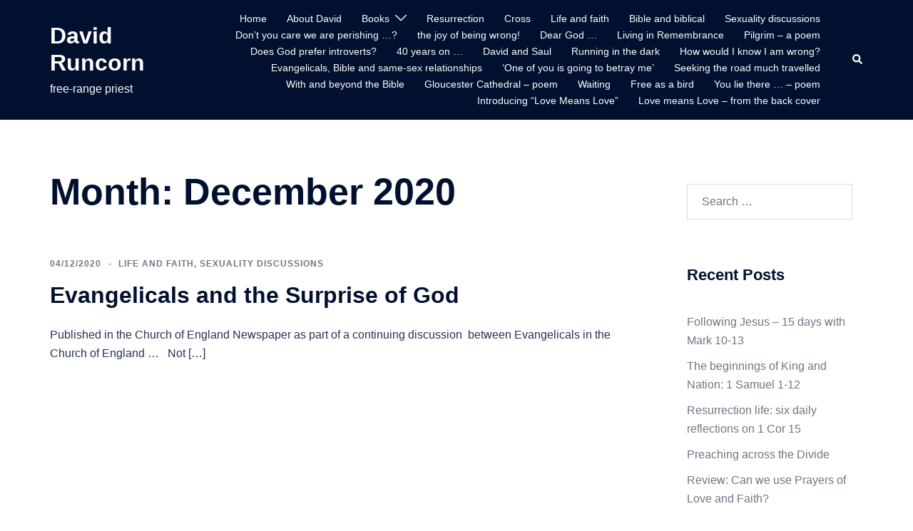

--- FILE ---
content_type: text/html; charset=UTF-8
request_url: https://davidruncorn.com/drwp/2020/12/
body_size: 13705
content:
<!DOCTYPE html>
<html lang="en-GB">
<head>
<meta charset="UTF-8">
<meta name="viewport" content="width=device-width, initial-scale=1">
<link rel="profile" href="https://gmpg.org/xfn/11">
<link rel="pingback" href="https://davidruncorn.com/drwp/xmlrpc.php">

<title>December 2020 &#8211; David Runcorn</title>
<meta name='robots' content='max-image-preview:large' />
<link rel="alternate" type="application/rss+xml" title="David Runcorn &raquo; Feed" href="https://davidruncorn.com/drwp/feed/" />
<link rel="alternate" type="application/rss+xml" title="David Runcorn &raquo; Comments Feed" href="https://davidruncorn.com/drwp/comments/feed/" />
<style id='wp-img-auto-sizes-contain-inline-css' type='text/css'>
img:is([sizes=auto i],[sizes^="auto," i]){contain-intrinsic-size:3000px 1500px}
/*# sourceURL=wp-img-auto-sizes-contain-inline-css */
</style>
<link rel='stylesheet' id='sydney-bootstrap-css' href='https://davidruncorn.com/drwp/wp-content/themes/sydney/css/bootstrap/bootstrap.min.css?ver=1' type='text/css' media='all' />
<style id='global-styles-inline-css' type='text/css'>
:root{--wp--preset--aspect-ratio--square: 1;--wp--preset--aspect-ratio--4-3: 4/3;--wp--preset--aspect-ratio--3-4: 3/4;--wp--preset--aspect-ratio--3-2: 3/2;--wp--preset--aspect-ratio--2-3: 2/3;--wp--preset--aspect-ratio--16-9: 16/9;--wp--preset--aspect-ratio--9-16: 9/16;--wp--preset--color--black: #000000;--wp--preset--color--cyan-bluish-gray: #abb8c3;--wp--preset--color--white: #ffffff;--wp--preset--color--pale-pink: #f78da7;--wp--preset--color--vivid-red: #cf2e2e;--wp--preset--color--luminous-vivid-orange: #ff6900;--wp--preset--color--luminous-vivid-amber: #fcb900;--wp--preset--color--light-green-cyan: #7bdcb5;--wp--preset--color--vivid-green-cyan: #00d084;--wp--preset--color--pale-cyan-blue: #8ed1fc;--wp--preset--color--vivid-cyan-blue: #0693e3;--wp--preset--color--vivid-purple: #9b51e0;--wp--preset--color--global-color-1: var(--sydney-global-color-1);--wp--preset--color--global-color-2: var(--sydney-global-color-2);--wp--preset--color--global-color-3: var(--sydney-global-color-3);--wp--preset--color--global-color-4: var(--sydney-global-color-4);--wp--preset--color--global-color-5: var(--sydney-global-color-5);--wp--preset--color--global-color-6: var(--sydney-global-color-6);--wp--preset--color--global-color-7: var(--sydney-global-color-7);--wp--preset--color--global-color-8: var(--sydney-global-color-8);--wp--preset--color--global-color-9: var(--sydney-global-color-9);--wp--preset--gradient--vivid-cyan-blue-to-vivid-purple: linear-gradient(135deg,rgb(6,147,227) 0%,rgb(155,81,224) 100%);--wp--preset--gradient--light-green-cyan-to-vivid-green-cyan: linear-gradient(135deg,rgb(122,220,180) 0%,rgb(0,208,130) 100%);--wp--preset--gradient--luminous-vivid-amber-to-luminous-vivid-orange: linear-gradient(135deg,rgb(252,185,0) 0%,rgb(255,105,0) 100%);--wp--preset--gradient--luminous-vivid-orange-to-vivid-red: linear-gradient(135deg,rgb(255,105,0) 0%,rgb(207,46,46) 100%);--wp--preset--gradient--very-light-gray-to-cyan-bluish-gray: linear-gradient(135deg,rgb(238,238,238) 0%,rgb(169,184,195) 100%);--wp--preset--gradient--cool-to-warm-spectrum: linear-gradient(135deg,rgb(74,234,220) 0%,rgb(151,120,209) 20%,rgb(207,42,186) 40%,rgb(238,44,130) 60%,rgb(251,105,98) 80%,rgb(254,248,76) 100%);--wp--preset--gradient--blush-light-purple: linear-gradient(135deg,rgb(255,206,236) 0%,rgb(152,150,240) 100%);--wp--preset--gradient--blush-bordeaux: linear-gradient(135deg,rgb(254,205,165) 0%,rgb(254,45,45) 50%,rgb(107,0,62) 100%);--wp--preset--gradient--luminous-dusk: linear-gradient(135deg,rgb(255,203,112) 0%,rgb(199,81,192) 50%,rgb(65,88,208) 100%);--wp--preset--gradient--pale-ocean: linear-gradient(135deg,rgb(255,245,203) 0%,rgb(182,227,212) 50%,rgb(51,167,181) 100%);--wp--preset--gradient--electric-grass: linear-gradient(135deg,rgb(202,248,128) 0%,rgb(113,206,126) 100%);--wp--preset--gradient--midnight: linear-gradient(135deg,rgb(2,3,129) 0%,rgb(40,116,252) 100%);--wp--preset--font-size--small: 13px;--wp--preset--font-size--medium: 20px;--wp--preset--font-size--large: 36px;--wp--preset--font-size--x-large: 42px;--wp--preset--spacing--20: 10px;--wp--preset--spacing--30: 20px;--wp--preset--spacing--40: 30px;--wp--preset--spacing--50: clamp(30px, 5vw, 60px);--wp--preset--spacing--60: clamp(30px, 7vw, 80px);--wp--preset--spacing--70: clamp(50px, 7vw, 100px);--wp--preset--spacing--80: clamp(50px, 10vw, 120px);--wp--preset--shadow--natural: 6px 6px 9px rgba(0, 0, 0, 0.2);--wp--preset--shadow--deep: 12px 12px 50px rgba(0, 0, 0, 0.4);--wp--preset--shadow--sharp: 6px 6px 0px rgba(0, 0, 0, 0.2);--wp--preset--shadow--outlined: 6px 6px 0px -3px rgb(255, 255, 255), 6px 6px rgb(0, 0, 0);--wp--preset--shadow--crisp: 6px 6px 0px rgb(0, 0, 0);}:root { --wp--style--global--content-size: 740px;--wp--style--global--wide-size: 1140px; }:where(body) { margin: 0; }.wp-site-blocks { padding-top: var(--wp--style--root--padding-top); padding-bottom: var(--wp--style--root--padding-bottom); }.has-global-padding { padding-right: var(--wp--style--root--padding-right); padding-left: var(--wp--style--root--padding-left); }.has-global-padding > .alignfull { margin-right: calc(var(--wp--style--root--padding-right) * -1); margin-left: calc(var(--wp--style--root--padding-left) * -1); }.has-global-padding :where(:not(.alignfull.is-layout-flow) > .has-global-padding:not(.wp-block-block, .alignfull)) { padding-right: 0; padding-left: 0; }.has-global-padding :where(:not(.alignfull.is-layout-flow) > .has-global-padding:not(.wp-block-block, .alignfull)) > .alignfull { margin-left: 0; margin-right: 0; }.wp-site-blocks > .alignleft { float: left; margin-right: 2em; }.wp-site-blocks > .alignright { float: right; margin-left: 2em; }.wp-site-blocks > .aligncenter { justify-content: center; margin-left: auto; margin-right: auto; }:where(.wp-site-blocks) > * { margin-block-start: 24px; margin-block-end: 0; }:where(.wp-site-blocks) > :first-child { margin-block-start: 0; }:where(.wp-site-blocks) > :last-child { margin-block-end: 0; }:root { --wp--style--block-gap: 24px; }:root :where(.is-layout-flow) > :first-child{margin-block-start: 0;}:root :where(.is-layout-flow) > :last-child{margin-block-end: 0;}:root :where(.is-layout-flow) > *{margin-block-start: 24px;margin-block-end: 0;}:root :where(.is-layout-constrained) > :first-child{margin-block-start: 0;}:root :where(.is-layout-constrained) > :last-child{margin-block-end: 0;}:root :where(.is-layout-constrained) > *{margin-block-start: 24px;margin-block-end: 0;}:root :where(.is-layout-flex){gap: 24px;}:root :where(.is-layout-grid){gap: 24px;}.is-layout-flow > .alignleft{float: left;margin-inline-start: 0;margin-inline-end: 2em;}.is-layout-flow > .alignright{float: right;margin-inline-start: 2em;margin-inline-end: 0;}.is-layout-flow > .aligncenter{margin-left: auto !important;margin-right: auto !important;}.is-layout-constrained > .alignleft{float: left;margin-inline-start: 0;margin-inline-end: 2em;}.is-layout-constrained > .alignright{float: right;margin-inline-start: 2em;margin-inline-end: 0;}.is-layout-constrained > .aligncenter{margin-left: auto !important;margin-right: auto !important;}.is-layout-constrained > :where(:not(.alignleft):not(.alignright):not(.alignfull)){max-width: var(--wp--style--global--content-size);margin-left: auto !important;margin-right: auto !important;}.is-layout-constrained > .alignwide{max-width: var(--wp--style--global--wide-size);}body .is-layout-flex{display: flex;}.is-layout-flex{flex-wrap: wrap;align-items: center;}.is-layout-flex > :is(*, div){margin: 0;}body .is-layout-grid{display: grid;}.is-layout-grid > :is(*, div){margin: 0;}body{--wp--style--root--padding-top: 0px;--wp--style--root--padding-right: 0px;--wp--style--root--padding-bottom: 0px;--wp--style--root--padding-left: 0px;}a:where(:not(.wp-element-button)){text-decoration: underline;}:root :where(.wp-element-button, .wp-block-button__link){background-color: #32373c;border-width: 0;color: #fff;font-family: inherit;font-size: inherit;font-style: inherit;font-weight: inherit;letter-spacing: inherit;line-height: inherit;padding-top: calc(0.667em + 2px);padding-right: calc(1.333em + 2px);padding-bottom: calc(0.667em + 2px);padding-left: calc(1.333em + 2px);text-decoration: none;text-transform: inherit;}.has-black-color{color: var(--wp--preset--color--black) !important;}.has-cyan-bluish-gray-color{color: var(--wp--preset--color--cyan-bluish-gray) !important;}.has-white-color{color: var(--wp--preset--color--white) !important;}.has-pale-pink-color{color: var(--wp--preset--color--pale-pink) !important;}.has-vivid-red-color{color: var(--wp--preset--color--vivid-red) !important;}.has-luminous-vivid-orange-color{color: var(--wp--preset--color--luminous-vivid-orange) !important;}.has-luminous-vivid-amber-color{color: var(--wp--preset--color--luminous-vivid-amber) !important;}.has-light-green-cyan-color{color: var(--wp--preset--color--light-green-cyan) !important;}.has-vivid-green-cyan-color{color: var(--wp--preset--color--vivid-green-cyan) !important;}.has-pale-cyan-blue-color{color: var(--wp--preset--color--pale-cyan-blue) !important;}.has-vivid-cyan-blue-color{color: var(--wp--preset--color--vivid-cyan-blue) !important;}.has-vivid-purple-color{color: var(--wp--preset--color--vivid-purple) !important;}.has-global-color-1-color{color: var(--wp--preset--color--global-color-1) !important;}.has-global-color-2-color{color: var(--wp--preset--color--global-color-2) !important;}.has-global-color-3-color{color: var(--wp--preset--color--global-color-3) !important;}.has-global-color-4-color{color: var(--wp--preset--color--global-color-4) !important;}.has-global-color-5-color{color: var(--wp--preset--color--global-color-5) !important;}.has-global-color-6-color{color: var(--wp--preset--color--global-color-6) !important;}.has-global-color-7-color{color: var(--wp--preset--color--global-color-7) !important;}.has-global-color-8-color{color: var(--wp--preset--color--global-color-8) !important;}.has-global-color-9-color{color: var(--wp--preset--color--global-color-9) !important;}.has-black-background-color{background-color: var(--wp--preset--color--black) !important;}.has-cyan-bluish-gray-background-color{background-color: var(--wp--preset--color--cyan-bluish-gray) !important;}.has-white-background-color{background-color: var(--wp--preset--color--white) !important;}.has-pale-pink-background-color{background-color: var(--wp--preset--color--pale-pink) !important;}.has-vivid-red-background-color{background-color: var(--wp--preset--color--vivid-red) !important;}.has-luminous-vivid-orange-background-color{background-color: var(--wp--preset--color--luminous-vivid-orange) !important;}.has-luminous-vivid-amber-background-color{background-color: var(--wp--preset--color--luminous-vivid-amber) !important;}.has-light-green-cyan-background-color{background-color: var(--wp--preset--color--light-green-cyan) !important;}.has-vivid-green-cyan-background-color{background-color: var(--wp--preset--color--vivid-green-cyan) !important;}.has-pale-cyan-blue-background-color{background-color: var(--wp--preset--color--pale-cyan-blue) !important;}.has-vivid-cyan-blue-background-color{background-color: var(--wp--preset--color--vivid-cyan-blue) !important;}.has-vivid-purple-background-color{background-color: var(--wp--preset--color--vivid-purple) !important;}.has-global-color-1-background-color{background-color: var(--wp--preset--color--global-color-1) !important;}.has-global-color-2-background-color{background-color: var(--wp--preset--color--global-color-2) !important;}.has-global-color-3-background-color{background-color: var(--wp--preset--color--global-color-3) !important;}.has-global-color-4-background-color{background-color: var(--wp--preset--color--global-color-4) !important;}.has-global-color-5-background-color{background-color: var(--wp--preset--color--global-color-5) !important;}.has-global-color-6-background-color{background-color: var(--wp--preset--color--global-color-6) !important;}.has-global-color-7-background-color{background-color: var(--wp--preset--color--global-color-7) !important;}.has-global-color-8-background-color{background-color: var(--wp--preset--color--global-color-8) !important;}.has-global-color-9-background-color{background-color: var(--wp--preset--color--global-color-9) !important;}.has-black-border-color{border-color: var(--wp--preset--color--black) !important;}.has-cyan-bluish-gray-border-color{border-color: var(--wp--preset--color--cyan-bluish-gray) !important;}.has-white-border-color{border-color: var(--wp--preset--color--white) !important;}.has-pale-pink-border-color{border-color: var(--wp--preset--color--pale-pink) !important;}.has-vivid-red-border-color{border-color: var(--wp--preset--color--vivid-red) !important;}.has-luminous-vivid-orange-border-color{border-color: var(--wp--preset--color--luminous-vivid-orange) !important;}.has-luminous-vivid-amber-border-color{border-color: var(--wp--preset--color--luminous-vivid-amber) !important;}.has-light-green-cyan-border-color{border-color: var(--wp--preset--color--light-green-cyan) !important;}.has-vivid-green-cyan-border-color{border-color: var(--wp--preset--color--vivid-green-cyan) !important;}.has-pale-cyan-blue-border-color{border-color: var(--wp--preset--color--pale-cyan-blue) !important;}.has-vivid-cyan-blue-border-color{border-color: var(--wp--preset--color--vivid-cyan-blue) !important;}.has-vivid-purple-border-color{border-color: var(--wp--preset--color--vivid-purple) !important;}.has-global-color-1-border-color{border-color: var(--wp--preset--color--global-color-1) !important;}.has-global-color-2-border-color{border-color: var(--wp--preset--color--global-color-2) !important;}.has-global-color-3-border-color{border-color: var(--wp--preset--color--global-color-3) !important;}.has-global-color-4-border-color{border-color: var(--wp--preset--color--global-color-4) !important;}.has-global-color-5-border-color{border-color: var(--wp--preset--color--global-color-5) !important;}.has-global-color-6-border-color{border-color: var(--wp--preset--color--global-color-6) !important;}.has-global-color-7-border-color{border-color: var(--wp--preset--color--global-color-7) !important;}.has-global-color-8-border-color{border-color: var(--wp--preset--color--global-color-8) !important;}.has-global-color-9-border-color{border-color: var(--wp--preset--color--global-color-9) !important;}.has-vivid-cyan-blue-to-vivid-purple-gradient-background{background: var(--wp--preset--gradient--vivid-cyan-blue-to-vivid-purple) !important;}.has-light-green-cyan-to-vivid-green-cyan-gradient-background{background: var(--wp--preset--gradient--light-green-cyan-to-vivid-green-cyan) !important;}.has-luminous-vivid-amber-to-luminous-vivid-orange-gradient-background{background: var(--wp--preset--gradient--luminous-vivid-amber-to-luminous-vivid-orange) !important;}.has-luminous-vivid-orange-to-vivid-red-gradient-background{background: var(--wp--preset--gradient--luminous-vivid-orange-to-vivid-red) !important;}.has-very-light-gray-to-cyan-bluish-gray-gradient-background{background: var(--wp--preset--gradient--very-light-gray-to-cyan-bluish-gray) !important;}.has-cool-to-warm-spectrum-gradient-background{background: var(--wp--preset--gradient--cool-to-warm-spectrum) !important;}.has-blush-light-purple-gradient-background{background: var(--wp--preset--gradient--blush-light-purple) !important;}.has-blush-bordeaux-gradient-background{background: var(--wp--preset--gradient--blush-bordeaux) !important;}.has-luminous-dusk-gradient-background{background: var(--wp--preset--gradient--luminous-dusk) !important;}.has-pale-ocean-gradient-background{background: var(--wp--preset--gradient--pale-ocean) !important;}.has-electric-grass-gradient-background{background: var(--wp--preset--gradient--electric-grass) !important;}.has-midnight-gradient-background{background: var(--wp--preset--gradient--midnight) !important;}.has-small-font-size{font-size: var(--wp--preset--font-size--small) !important;}.has-medium-font-size{font-size: var(--wp--preset--font-size--medium) !important;}.has-large-font-size{font-size: var(--wp--preset--font-size--large) !important;}.has-x-large-font-size{font-size: var(--wp--preset--font-size--x-large) !important;}
:root :where(.wp-block-pullquote){font-size: 1.5em;line-height: 1.6;}
/*# sourceURL=global-styles-inline-css */
</style>
<link rel='stylesheet' id='sydney-elementor-css' href='https://davidruncorn.com/drwp/wp-content/themes/sydney/css/components/elementor.min.css?ver=20220824' type='text/css' media='all' />
<link rel='stylesheet' id='sydney-style-min-css' href='https://davidruncorn.com/drwp/wp-content/themes/sydney/css/styles.min.css?ver=20250404' type='text/css' media='all' />
<style id='sydney-style-min-inline-css' type='text/css'>
.woocommerce ul.products li.product{text-align:center;}.header-image{background-size:contain;}.header-image{height:250px;}:root{--sydney-global-color-1:;--sydney-global-color-2:#b73d3d;--sydney-global-color-3:#233452;--sydney-global-color-4:#00102E;--sydney-global-color-5:#6d7685;--sydney-global-color-6:#00102E;--sydney-global-color-7:#F4F5F7;--sydney-global-color-8:#dbdbdb;--sydney-global-color-9:#ffffff;}.llms-student-dashboard .llms-button-secondary:hover,.llms-button-action:hover,.read-more-gt,.widget-area .widget_fp_social a,#mainnav ul li a:hover,.sydney_contact_info_widget span,.roll-team .team-content .name,.roll-team .team-item .team-pop .team-social li:hover a,.roll-infomation li.address:before,.roll-infomation li.phone:before,.roll-infomation li.email:before,.roll-testimonials .name,.roll-button.border,.roll-button:hover,.roll-icon-list .icon i,.roll-icon-list .content h3 a:hover,.roll-icon-box.white .content h3 a,.roll-icon-box .icon i,.roll-icon-box .content h3 a:hover,.switcher-container .switcher-icon a:focus,.go-top:hover,.hentry .meta-post a:hover,#mainnav > ul > li > a.active,#mainnav > ul > li > a:hover,button:hover,input[type="button"]:hover,input[type="reset"]:hover,input[type="submit"]:hover,.text-color,.social-menu-widget a,.social-menu-widget a:hover,.archive .team-social li a,a,h1 a,h2 a,h3 a,h4 a,h5 a,h6 a,.classic-alt .meta-post a,.single .hentry .meta-post a,.content-area.modern .hentry .meta-post span:before,.content-area.modern .post-cat{color:var(--sydney-global-color-1)}.llms-student-dashboard .llms-button-secondary,.llms-button-action,.woocommerce #respond input#submit,.woocommerce a.button,.woocommerce button.button,.woocommerce input.button,.project-filter li a.active,.project-filter li a:hover,.preloader .pre-bounce1,.preloader .pre-bounce2,.roll-team .team-item .team-pop,.roll-progress .progress-animate,.roll-socials li a:hover,.roll-project .project-item .project-pop,.roll-project .project-filter li.active,.roll-project .project-filter li:hover,.roll-button.light:hover,.roll-button.border:hover,.roll-button,.roll-icon-box.white .icon,.owl-theme .owl-controls .owl-page.active span,.owl-theme .owl-controls.clickable .owl-page:hover span,.go-top,.bottom .socials li:hover a,.sidebar .widget:before,.blog-pagination ul li.active,.blog-pagination ul li:hover a,.content-area .hentry:after,.text-slider .maintitle:after,.error-wrap #search-submit:hover,#mainnav .sub-menu li:hover > a,#mainnav ul li ul:after,button,input[type="button"],input[type="reset"],input[type="submit"],.panel-grid-cell .widget-title:after,.cart-amount{background-color:var(--sydney-global-color-1)}.llms-student-dashboard .llms-button-secondary,.llms-student-dashboard .llms-button-secondary:hover,.llms-button-action,.llms-button-action:hover,.roll-socials li a:hover,.roll-socials li a,.roll-button.light:hover,.roll-button.border,.roll-button,.roll-icon-list .icon,.roll-icon-box .icon,.owl-theme .owl-controls .owl-page span,.comment .comment-detail,.widget-tags .tag-list a:hover,.blog-pagination ul li,.error-wrap #search-submit:hover,textarea:focus,input[type="text"]:focus,input[type="password"]:focus,input[type="date"]:focus,input[type="number"]:focus,input[type="email"]:focus,input[type="url"]:focus,input[type="search"]:focus,input[type="tel"]:focus,button,input[type="button"],input[type="reset"],input[type="submit"],.archive .team-social li a{border-color:var(--sydney-global-color-1)}.sydney_contact_info_widget span{fill:var(--sydney-global-color-1);}.go-top:hover svg{stroke:var(--sydney-global-color-1);}.site-header.float-header{background-color:rgba(0,0,0,0.9);}@media only screen and (max-width:1024px){.site-header{background-color:#000000;}}#mainnav ul li a,#mainnav ul li::before{color:#ffffff}#mainnav .sub-menu li a{color:#ffffff}#mainnav .sub-menu li a{background:#1c1c1c}.text-slider .maintitle,.text-slider .subtitle{color:#ffffff}body{color:}#secondary{background-color:#ffffff}#secondary,#secondary a:not(.wp-block-button__link){color:#6d7685}.btn-menu .sydney-svg-icon{fill:#ffffff}#mainnav ul li a:hover,.main-header #mainnav .menu > li > a:hover{color:#d65050}.overlay{background-color:#000000}.page-wrap{padding-top:60px;}.page-wrap{padding-bottom:100px;}@media only screen and (max-width:1025px){.mobile-slide{display:block;}.slide-item{background-image:none !important;}.header-slider{}.slide-item{height:auto !important;}.slide-inner{min-height:initial;}}.go-top.show{border-radius:2px;bottom:10px;}.go-top.position-right{right:20px;}.go-top.position-left{left:20px;}.go-top{background-color:;}.go-top:hover{background-color:;}.go-top{color:;}.go-top svg{stroke:;}.go-top:hover{color:;}.go-top:hover svg{stroke:;}.go-top .sydney-svg-icon,.go-top .sydney-svg-icon svg{width:16px;height:16px;}.go-top{padding:15px;}@media (min-width:992px){.site-info{font-size:16px;}}@media (min-width:576px) and (max-width:991px){.site-info{font-size:16px;}}@media (max-width:575px){.site-info{font-size:16px;}}.site-info{border-top:0;}.footer-widgets-grid{gap:30px;}@media (min-width:992px){.footer-widgets-grid{padding-top:95px;padding-bottom:95px;}}@media (min-width:576px) and (max-width:991px){.footer-widgets-grid{padding-top:60px;padding-bottom:60px;}}@media (max-width:575px){.footer-widgets-grid{padding-top:60px;padding-bottom:60px;}}@media (min-width:992px){.sidebar-column .widget .widget-title{font-size:22px;}}@media (min-width:576px) and (max-width:991px){.sidebar-column .widget .widget-title{font-size:22px;}}@media (max-width:575px){.sidebar-column .widget .widget-title{font-size:22px;}}@media (min-width:992px){.footer-widgets{font-size:16px;}}@media (min-width:576px) and (max-width:991px){.footer-widgets{font-size:16px;}}@media (max-width:575px){.footer-widgets{font-size:16px;}}.footer-widgets{background-color:;}.sidebar-column .widget .widget-title{color:;}.sidebar-column .widget h1,.sidebar-column .widget h2,.sidebar-column .widget h3,.sidebar-column .widget h4,.sidebar-column .widget h5,.sidebar-column .widget h6{color:;}.sidebar-column .widget{color:;}#sidebar-footer .widget a{color:;}#sidebar-footer .widget a:hover{color:;}.site-footer{background-color:;}.site-info,.site-info a{color:;}.site-info .sydney-svg-icon svg{fill:;}.site-info{padding-top:20px;padding-bottom:20px;}@media (min-width:992px){button,.roll-button,a.button,.wp-block-button__link,.wp-block-button.is-style-outline a,input[type="button"],input[type="reset"],input[type="submit"]{padding-top:12px;padding-bottom:12px;}}@media (min-width:576px) and (max-width:991px){button,.roll-button,a.button,.wp-block-button__link,.wp-block-button.is-style-outline a,input[type="button"],input[type="reset"],input[type="submit"]{padding-top:12px;padding-bottom:12px;}}@media (max-width:575px){button,.roll-button,a.button,.wp-block-button__link,.wp-block-button.is-style-outline a,input[type="button"],input[type="reset"],input[type="submit"]{padding-top:12px;padding-bottom:12px;}}@media (min-width:992px){button,.roll-button,a.button,.wp-block-button__link,.wp-block-button.is-style-outline a,input[type="button"],input[type="reset"],input[type="submit"]{padding-left:35px;padding-right:35px;}}@media (min-width:576px) and (max-width:991px){button,.roll-button,a.button,.wp-block-button__link,.wp-block-button.is-style-outline a,input[type="button"],input[type="reset"],input[type="submit"]{padding-left:35px;padding-right:35px;}}@media (max-width:575px){button,.roll-button,a.button,.wp-block-button__link,.wp-block-button.is-style-outline a,input[type="button"],input[type="reset"],input[type="submit"]{padding-left:35px;padding-right:35px;}}button,.roll-button,a.button,.wp-block-button__link,input[type="button"],input[type="reset"],input[type="submit"]{border-radius:0;}@media (min-width:992px){button,.roll-button,a.button,.wp-block-button__link,input[type="button"],input[type="reset"],input[type="submit"]{font-size:14px;}}@media (min-width:576px) and (max-width:991px){button,.roll-button,a.button,.wp-block-button__link,input[type="button"],input[type="reset"],input[type="submit"]{font-size:14px;}}@media (max-width:575px){button,.roll-button,a.button,.wp-block-button__link,input[type="button"],input[type="reset"],input[type="submit"]{font-size:14px;}}button,.roll-button,a.button,.wp-block-button__link,input[type="button"],input[type="reset"],input[type="submit"]{text-transform:uppercase;}button,.wp-element-button,div.wpforms-container-full:not(.wpforms-block) .wpforms-form input[type=submit],div.wpforms-container-full:not(.wpforms-block) .wpforms-form button[type=submit],div.wpforms-container-full:not(.wpforms-block) .wpforms-form .wpforms-page-button,.roll-button,a.button,.wp-block-button__link,input[type="button"],input[type="reset"],input[type="submit"]{background-color:;}button:hover,.wp-element-button:hover,div.wpforms-container-full:not(.wpforms-block) .wpforms-form input[type=submit]:hover,div.wpforms-container-full:not(.wpforms-block) .wpforms-form button[type=submit]:hover,div.wpforms-container-full:not(.wpforms-block) .wpforms-form .wpforms-page-button:hover,.roll-button:hover,a.button:hover,.wp-block-button__link:hover,input[type="button"]:hover,input[type="reset"]:hover,input[type="submit"]:hover{background-color:;}button,#sidebar-footer a.wp-block-button__link,.wp-element-button,div.wpforms-container-full:not(.wpforms-block) .wpforms-form input[type=submit],div.wpforms-container-full:not(.wpforms-block) .wpforms-form button[type=submit],div.wpforms-container-full:not(.wpforms-block) .wpforms-form .wpforms-page-button,.checkout-button.button,a.button,.wp-block-button__link,input[type="button"],input[type="reset"],input[type="submit"]{color:;}button:hover,#sidebar-footer .wp-block-button__link:hover,.wp-element-button:hover,div.wpforms-container-full:not(.wpforms-block) .wpforms-form input[type=submit]:hover,div.wpforms-container-full:not(.wpforms-block) .wpforms-form button[type=submit]:hover,div.wpforms-container-full:not(.wpforms-block) .wpforms-form .wpforms-page-button:hover,.roll-button:hover,a.button:hover,.wp-block-button__link:hover,input[type="button"]:hover,input[type="reset"]:hover,input[type="submit"]:hover{color:;}.is-style-outline .wp-block-button__link,div.wpforms-container-full:not(.wpforms-block) .wpforms-form input[type=submit],div.wpforms-container-full:not(.wpforms-block) .wpforms-form button[type=submit],div.wpforms-container-full:not(.wpforms-block) .wpforms-form .wpforms-page-button,.roll-button,.wp-block-button__link.is-style-outline,button,a.button,.wp-block-button__link,input[type="button"],input[type="reset"],input[type="submit"]{border-color:;}button:hover,div.wpforms-container-full:not(.wpforms-block) .wpforms-form input[type=submit]:hover,div.wpforms-container-full:not(.wpforms-block) .wpforms-form button[type=submit]:hover,div.wpforms-container-full:not(.wpforms-block) .wpforms-form .wpforms-page-button:hover,.roll-button:hover,a.button:hover,.wp-block-button__link:hover,input[type="button"]:hover,input[type="reset"]:hover,input[type="submit"]:hover{border-color:;}.posts-layout .list-image{width:30%;}.posts-layout .list-content{width:70%;}.content-area:not(.layout4):not(.layout6) .posts-layout .entry-thumb{margin:0 0 24px 0;}.layout4 .entry-thumb,.layout6 .entry-thumb{margin:0 24px 0 0;}.layout6 article:nth-of-type(even) .list-image .entry-thumb{margin:0 0 0 24px;}.posts-layout .entry-header{margin-bottom:24px;}.posts-layout .entry-meta.below-excerpt{margin:15px 0 0;}.posts-layout .entry-meta.above-title{margin:0 0 15px;}.single .entry-header .entry-title{color:;}.single .entry-header .entry-meta,.single .entry-header .entry-meta a{color:;}@media (min-width:992px){.single .entry-meta{font-size:12px;}}@media (min-width:576px) and (max-width:991px){.single .entry-meta{font-size:12px;}}@media (max-width:575px){.single .entry-meta{font-size:12px;}}@media (min-width:992px){.single .entry-header .entry-title{font-size:48px;}}@media (min-width:576px) and (max-width:991px){.single .entry-header .entry-title{font-size:32px;}}@media (max-width:575px){.single .entry-header .entry-title{font-size:32px;}}.posts-layout .entry-post{color:#233452;}.posts-layout .entry-title a{color:#00102E;}.posts-layout .author,.posts-layout .entry-meta a{color:#6d7685;}@media (min-width:992px){.posts-layout .entry-post{font-size:16px;}}@media (min-width:576px) and (max-width:991px){.posts-layout .entry-post{font-size:16px;}}@media (max-width:575px){.posts-layout .entry-post{font-size:16px;}}@media (min-width:992px){.posts-layout .entry-meta{font-size:12px;}}@media (min-width:576px) and (max-width:991px){.posts-layout .entry-meta{font-size:12px;}}@media (max-width:575px){.posts-layout .entry-meta{font-size:12px;}}@media (min-width:992px){.posts-layout .entry-title{font-size:32px;}}@media (min-width:576px) and (max-width:991px){.posts-layout .entry-title{font-size:32px;}}@media (max-width:575px){.posts-layout .entry-title{font-size:32px;}}.single .entry-header{margin-bottom:40px;}.single .entry-thumb{margin-bottom:40px;}.single .entry-meta-above{margin-bottom:24px;}.single .entry-meta-below{margin-top:24px;}@media (min-width:992px){.custom-logo-link img{max-width:180px;}}@media (min-width:576px) and (max-width:991px){.custom-logo-link img{max-width:100px;}}@media (max-width:575px){.custom-logo-link img{max-width:100px;}}.main-header,.bottom-header-row{border-bottom:0 solid rgba(255,255,255,0.1);}.header_layout_3,.header_layout_4,.header_layout_5{border-bottom:1px solid rgba(255,255,255,0.1);}.main-header:not(.sticky-active),.header-search-form{background-color:;}.main-header.sticky-active{background-color:;}.main-header .site-title a,.main-header .site-description,.main-header #mainnav .menu > li > a,#mainnav .nav-menu > li > a,.main-header .header-contact a{color:;}.main-header .sydney-svg-icon svg,.main-header .dropdown-symbol .sydney-svg-icon svg{fill:;}.sticky-active .main-header .site-title a,.sticky-active .main-header .site-description,.sticky-active .main-header #mainnav .menu > li > a,.sticky-active .main-header .header-contact a,.sticky-active .main-header .logout-link,.sticky-active .main-header .html-item,.sticky-active .main-header .sydney-login-toggle{color:;}.sticky-active .main-header .sydney-svg-icon svg,.sticky-active .main-header .dropdown-symbol .sydney-svg-icon svg{fill:;}.bottom-header-row{background-color:;}.bottom-header-row,.bottom-header-row .header-contact a,.bottom-header-row #mainnav .menu > li > a{color:;}.bottom-header-row #mainnav .menu > li > a:hover{color:;}.bottom-header-row .header-item svg,.dropdown-symbol .sydney-svg-icon svg{fill:;}.main-header .site-header-inner,.main-header .top-header-row{padding-top:15px;padding-bottom:15px;}.bottom-header-inner{padding-top:15px;padding-bottom:15px;}.bottom-header-row #mainnav ul ul li,.main-header #mainnav ul ul li{background-color:;}.bottom-header-row #mainnav ul ul li a,.bottom-header-row #mainnav ul ul li:hover a,.main-header #mainnav ul ul li:hover a,.main-header #mainnav ul ul li a{color:;}.bottom-header-row #mainnav ul ul li svg,.main-header #mainnav ul ul li svg{fill:;}.header-item .sydney-svg-icon{width:px;height:px;}.header-item .sydney-svg-icon svg{max-height:-2px;}.header-search-form{background-color:;}#mainnav .sub-menu li:hover>a,.main-header #mainnav ul ul li:hover>a{color:;}.main-header-cart .count-number{color:;}.main-header-cart .widget_shopping_cart .widgettitle:after,.main-header-cart .widget_shopping_cart .woocommerce-mini-cart__buttons:before{background-color:rgba(33,33,33,0.9);}.sydney-offcanvas-menu .mainnav ul li,.mobile-header-item.offcanvas-items,.mobile-header-item.offcanvas-items .social-profile{text-align:left;}.sydney-offcanvas-menu #mainnav ul li{text-align:left;}.sydney-offcanvas-menu #mainnav ul ul a{color:;}.sydney-offcanvas-menu #mainnav > div > ul > li > a{font-size:18px;}.sydney-offcanvas-menu #mainnav ul ul li a{font-size:16px;}.sydney-offcanvas-menu .mainnav a{padding:10px 0;}#masthead-mobile{background-color:;}#masthead-mobile .site-description,#masthead-mobile a:not(.button){color:;}#masthead-mobile svg{fill:;}.mobile-header{padding-top:15px;padding-bottom:15px;}.sydney-offcanvas-menu{background-color:#00102E;}.offcanvas-header-custom-text,.sydney-offcanvas-menu,.sydney-offcanvas-menu #mainnav a:not(.button),.sydney-offcanvas-menu a:not(.button){color:#ffffff;}.sydney-offcanvas-menu svg,.sydney-offcanvas-menu .dropdown-symbol .sydney-svg-icon svg{fill:#ffffff;}@media (min-width:992px){.site-logo{max-height:100px;}}@media (min-width:576px) and (max-width:991px){.site-logo{max-height:100px;}}@media (max-width:575px){.site-logo{max-height:100px;}}.site-title a,.site-title a:visited,.main-header .site-title a,.main-header .site-title a:visited{color:}.site-description,.main-header .site-description{color:}@media (min-width:992px){.site-title{font-size:32px;}}@media (min-width:576px) and (max-width:991px){.site-title{font-size:24px;}}@media (max-width:575px){.site-title{font-size:20px;}}@media (min-width:992px){.site-description{font-size:16px;}}@media (min-width:576px) and (max-width:991px){.site-description{font-size:16px;}}@media (max-width:575px){.site-description{font-size:16px;}}h1,h2,h3,h4,h5,h6,.site-title{text-decoration:;text-transform:;font-style:;line-height:1.2;letter-spacing:px;}@media (min-width:992px){h1:not(.site-title){font-size:52px;}}@media (min-width:576px) and (max-width:991px){h1:not(.site-title){font-size:42px;}}@media (max-width:575px){h1:not(.site-title){font-size:32px;}}@media (min-width:992px){h2{font-size:42px;}}@media (min-width:576px) and (max-width:991px){h2{font-size:32px;}}@media (max-width:575px){h2{font-size:24px;}}@media (min-width:992px){h3{font-size:32px;}}@media (min-width:576px) and (max-width:991px){h3{font-size:24px;}}@media (max-width:575px){h3{font-size:20px;}}@media (min-width:992px){h4{font-size:24px;}}@media (min-width:576px) and (max-width:991px){h4{font-size:18px;}}@media (max-width:575px){h4{font-size:16px;}}@media (min-width:992px){h5{font-size:20px;}}@media (min-width:576px) and (max-width:991px){h5{font-size:16px;}}@media (max-width:575px){h5{font-size:16px;}}@media (min-width:992px){h6{font-size:18px;}}@media (min-width:576px) and (max-width:991px){h6{font-size:16px;}}@media (max-width:575px){h6{font-size:16px;}}p,.posts-layout .entry-post{text-decoration:}body,.posts-layout .entry-post{text-transform:;font-style:;line-height:1.68;letter-spacing:px;}@media (min-width:992px){body{font-size:16px;}}@media (min-width:576px) and (max-width:991px){body{font-size:16px;}}@media (max-width:575px){body{font-size:16px;}}@media (min-width:992px){.woocommerce div.product .product-gallery-summary .entry-title{font-size:32px;}}@media (min-width:576px) and (max-width:991px){.woocommerce div.product .product-gallery-summary .entry-title{font-size:32px;}}@media (max-width:575px){.woocommerce div.product .product-gallery-summary .entry-title{font-size:32px;}}@media (min-width:992px){.woocommerce div.product .product-gallery-summary .price .amount{font-size:24px;}}@media (min-width:576px) and (max-width:991px){.woocommerce div.product .product-gallery-summary .price .amount{font-size:24px;}}@media (max-width:575px){.woocommerce div.product .product-gallery-summary .price .amount{font-size:24px;}}.woocommerce ul.products li.product .col-md-7 > *,.woocommerce ul.products li.product .col-md-8 > *,.woocommerce ul.products li.product > *{margin-bottom:12px;}.wc-block-grid__product-onsale,span.onsale{border-radius:0;top:20px!important;left:20px!important;}.wc-block-grid__product-onsale,.products span.onsale{left:auto!important;right:20px;}.wc-block-grid__product-onsale,span.onsale{color:;}.wc-block-grid__product-onsale,span.onsale{background-color:;}ul.wc-block-grid__products li.wc-block-grid__product .wc-block-grid__product-title,ul.wc-block-grid__products li.wc-block-grid__product .woocommerce-loop-product__title,ul.wc-block-grid__products li.product .wc-block-grid__product-title,ul.wc-block-grid__products li.product .woocommerce-loop-product__title,ul.products li.wc-block-grid__product .wc-block-grid__product-title,ul.products li.wc-block-grid__product .woocommerce-loop-product__title,ul.products li.product .wc-block-grid__product-title,ul.products li.product .woocommerce-loop-product__title,ul.products li.product .woocommerce-loop-category__title,.woocommerce-loop-product__title .botiga-wc-loop-product__title{color:;}a.wc-forward:not(.checkout-button){color:;}a.wc-forward:not(.checkout-button):hover{color:;}.woocommerce-pagination li .page-numbers:hover{color:;}.woocommerce-sorting-wrapper{border-color:rgba(33,33,33,0.9);}ul.products li.product-category .woocommerce-loop-category__title{text-align:center;}ul.products li.product-category > a,ul.products li.product-category > a > img{border-radius:0;}.entry-content a:not(.button):not(.elementor-button-link):not(.wp-block-button__link){color:;}.entry-content a:not(.button):not(.elementor-button-link):not(.wp-block-button__link):hover{color:;}h1{color:;}h2{color:;}h3{color:;}h4{color:;}h5{color:;}h6{color:;}div.wpforms-container-full:not(.wpforms-block) .wpforms-form input[type=date],div.wpforms-container-full:not(.wpforms-block) .wpforms-form input[type=email],div.wpforms-container-full:not(.wpforms-block) .wpforms-form input[type=number],div.wpforms-container-full:not(.wpforms-block) .wpforms-form input[type=password],div.wpforms-container-full:not(.wpforms-block) .wpforms-form input[type=search],div.wpforms-container-full:not(.wpforms-block) .wpforms-form input[type=tel],div.wpforms-container-full:not(.wpforms-block) .wpforms-form input[type=text],div.wpforms-container-full:not(.wpforms-block) .wpforms-form input[type=url],div.wpforms-container-full:not(.wpforms-block) .wpforms-form select,div.wpforms-container-full:not(.wpforms-block) .wpforms-form textarea,input[type="text"],input[type="email"],input[type="url"],input[type="password"],input[type="search"],input[type="number"],input[type="tel"],input[type="date"],textarea,select,.woocommerce .select2-container .select2-selection--single,.woocommerce-page .select2-container .select2-selection--single,input[type="text"]:focus,input[type="email"]:focus,input[type="url"]:focus,input[type="password"]:focus,input[type="search"]:focus,input[type="number"]:focus,input[type="tel"]:focus,input[type="date"]:focus,textarea:focus,select:focus,.woocommerce .select2-container .select2-selection--single:focus,.woocommerce-page .select2-container .select2-selection--single:focus,.select2-container--default .select2-selection--single .select2-selection__rendered,.wp-block-search .wp-block-search__input,.wp-block-search .wp-block-search__input:focus{color:;}div.wpforms-container-full:not(.wpforms-block) .wpforms-form input[type=date],div.wpforms-container-full:not(.wpforms-block) .wpforms-form input[type=email],div.wpforms-container-full:not(.wpforms-block) .wpforms-form input[type=number],div.wpforms-container-full:not(.wpforms-block) .wpforms-form input[type=password],div.wpforms-container-full:not(.wpforms-block) .wpforms-form input[type=search],div.wpforms-container-full:not(.wpforms-block) .wpforms-form input[type=tel],div.wpforms-container-full:not(.wpforms-block) .wpforms-form input[type=text],div.wpforms-container-full:not(.wpforms-block) .wpforms-form input[type=url],div.wpforms-container-full:not(.wpforms-block) .wpforms-form select,div.wpforms-container-full:not(.wpforms-block) .wpforms-form textarea,input[type="text"],input[type="email"],input[type="url"],input[type="password"],input[type="search"],input[type="number"],input[type="tel"],input[type="date"],textarea,select,.woocommerce .select2-container .select2-selection--single,.woocommerce-page .select2-container .select2-selection--single,.woocommerce-cart .woocommerce-cart-form .actions .coupon input[type="text"]{background-color:;}div.wpforms-container-full:not(.wpforms-block) .wpforms-form input[type=date],div.wpforms-container-full:not(.wpforms-block) .wpforms-form input[type=email],div.wpforms-container-full:not(.wpforms-block) .wpforms-form input[type=number],div.wpforms-container-full:not(.wpforms-block) .wpforms-form input[type=password],div.wpforms-container-full:not(.wpforms-block) .wpforms-form input[type=search],div.wpforms-container-full:not(.wpforms-block) .wpforms-form input[type=tel],div.wpforms-container-full:not(.wpforms-block) .wpforms-form input[type=text],div.wpforms-container-full:not(.wpforms-block) .wpforms-form input[type=url],div.wpforms-container-full:not(.wpforms-block) .wpforms-form select,div.wpforms-container-full:not(.wpforms-block) .wpforms-form textarea,input[type="text"],input[type="email"],input[type="url"],input[type="password"],input[type="search"],input[type="number"],input[type="tel"],input[type="range"],input[type="date"],input[type="month"],input[type="week"],input[type="time"],input[type="datetime"],input[type="datetime-local"],input[type="color"],textarea,select,.woocommerce .select2-container .select2-selection--single,.woocommerce-page .select2-container .select2-selection--single,.woocommerce-account fieldset,.woocommerce-account .woocommerce-form-login,.woocommerce-account .woocommerce-form-register,.woocommerce-cart .woocommerce-cart-form .actions .coupon input[type="text"],.wp-block-search .wp-block-search__input{border-color:;}input::placeholder{color:;opacity:1;}input:-ms-input-placeholder{color:;}input::-ms-input-placeholder{color:;}img{border-radius:0;}@media (min-width:992px){.wp-caption-text,figcaption{font-size:16px;}}@media (min-width:576px) and (max-width:991px){.wp-caption-text,figcaption{font-size:16px;}}@media (max-width:575px){.wp-caption-text,figcaption{font-size:16px;}}.wp-caption-text,figcaption{color:;}
:root{--e-global-color-global_color_1:;--e-global-color-global_color_2:#b73d3d;--e-global-color-global_color_3:#233452;--e-global-color-global_color_4:#00102E;--e-global-color-global_color_5:#6d7685;--e-global-color-global_color_6:#00102E;--e-global-color-global_color_7:#F4F5F7;--e-global-color-global_color_8:#dbdbdb;--e-global-color-global_color_9:#ffffff;}
/*# sourceURL=sydney-style-min-inline-css */
</style>
<link rel='stylesheet' id='sydney-style-css' href='https://davidruncorn.com/drwp/wp-content/themes/sydney/style.css?ver=20230821' type='text/css' media='all' />
<script type="text/javascript" src="https://davidruncorn.com/drwp/wp-includes/js/jquery/jquery.min.js?ver=3.7.1" id="jquery-core-js"></script>
<script type="text/javascript" src="https://davidruncorn.com/drwp/wp-includes/js/jquery/jquery-migrate.min.js?ver=3.4.1" id="jquery-migrate-js"></script>
<link rel="https://api.w.org/" href="https://davidruncorn.com/drwp/wp-json/" /><link rel="EditURI" type="application/rsd+xml" title="RSD" href="https://davidruncorn.com/drwp/xmlrpc.php?rsd" />
<meta name="generator" content="WordPress 6.9" />
<meta name="generator" content="Elementor 3.34.2; features: additional_custom_breakpoints; settings: css_print_method-external, google_font-enabled, font_display-auto">
			<style>
				.e-con.e-parent:nth-of-type(n+4):not(.e-lazyloaded):not(.e-no-lazyload),
				.e-con.e-parent:nth-of-type(n+4):not(.e-lazyloaded):not(.e-no-lazyload) * {
					background-image: none !important;
				}
				@media screen and (max-height: 1024px) {
					.e-con.e-parent:nth-of-type(n+3):not(.e-lazyloaded):not(.e-no-lazyload),
					.e-con.e-parent:nth-of-type(n+3):not(.e-lazyloaded):not(.e-no-lazyload) * {
						background-image: none !important;
					}
				}
				@media screen and (max-height: 640px) {
					.e-con.e-parent:nth-of-type(n+2):not(.e-lazyloaded):not(.e-no-lazyload),
					.e-con.e-parent:nth-of-type(n+2):not(.e-lazyloaded):not(.e-no-lazyload) * {
						background-image: none !important;
					}
				}
			</style>
			</head>

<body class="archive date wp-theme-sydney menu-inline elementor-default elementor-kit-51" >

<span id="toptarget"></span>

	<div class="preloader">
	    <div class="spinner">
	        <div class="pre-bounce1"></div>
	        <div class="pre-bounce2"></div>
	    </div>
	</div>
	

<div id="page" class="hfeed site">
	<a class="skip-link screen-reader-text" href="#content">Skip to content</a>

		

					<header id="masthead" class="main-header header_layout_2 sticky-header sticky-always">
					<div class="container">
						<div class="site-header-inner">
							<div class="row valign">
								<div class="header-col">
												<div class="site-branding">

													<p class="site-title"><a href="https://davidruncorn.com/drwp/" rel="home">David Runcorn</a></p>
								<p class="site-description">free-range priest</p>
								
			</div><!-- .site-branding -->
											</div>
								<div class="header-col menu-col menu-right">
										
			<nav id="mainnav" class="mainnav">
				<div class="menu-main-menu-container"><ul id="primary-menu" class="menu"><li id="menu-item-17" class="menu-item menu-item-type-post_type menu-item-object-page menu-item-home menu-item-17 sydney-dropdown-li"><a href="https://davidruncorn.com/drwp/" class="sydney-dropdown-link">Home</a></li>
<li id="menu-item-15" class="menu-item menu-item-type-post_type menu-item-object-page menu-item-15 sydney-dropdown-li"><a href="https://davidruncorn.com/drwp/home/about-david/" class="sydney-dropdown-link">About David</a></li>
<li id="menu-item-18" class="menu-item menu-item-type-post_type menu-item-object-page menu-item-has-children menu-item-18 sydney-dropdown-li"><a aria-haspopup="true" aria-expanded="false" href="https://davidruncorn.com/drwp/books/" class="sydney-dropdown-link">Books</a><span tabindex=0 class="dropdown-symbol"><i class="sydney-svg-icon"><svg xmlns="http://www.w3.org/2000/svg" viewBox="0 0 512.011 512.011"><path d="M505.755 123.592c-8.341-8.341-21.824-8.341-30.165 0L256.005 343.176 36.421 123.592c-8.341-8.341-21.824-8.341-30.165 0s-8.341 21.824 0 30.165l234.667 234.667a21.275 21.275 0 0015.083 6.251 21.275 21.275 0 0015.083-6.251l234.667-234.667c8.34-8.341 8.34-21.824-.001-30.165z" /></svg></i></span>
<ul class="sub-menu sydney-dropdown-ul">
	<li id="menu-item-825" class="menu-item menu-item-type-post_type menu-item-object-page menu-item-825 sydney-dropdown-li"><a href="https://davidruncorn.com/drwp/love-means-love/" class="sydney-dropdown-link">Love means Love – from the back cover</a></li>
	<li id="menu-item-20" class="menu-item menu-item-type-post_type menu-item-object-page menu-item-20 sydney-dropdown-li"><a href="https://davidruncorn.com/drwp/books/book-1/" class="sydney-dropdown-link">The Language of Tears</a></li>
	<li id="menu-item-23" class="menu-item menu-item-type-post_type menu-item-object-page menu-item-23 sydney-dropdown-li"><a href="https://davidruncorn.com/drwp/books/book-2/" class="sydney-dropdown-link">Dust and Glory</a></li>
	<li id="menu-item-284" class="menu-item menu-item-type-post_type menu-item-object-page menu-item-284 sydney-dropdown-li"><a href="https://davidruncorn.com/drwp/books/choice-desire-and-the-will-of-god-what-more-do-you-want-2/" class="sydney-dropdown-link">Choice desire and the will of God</a></li>
	<li id="menu-item-285" class="menu-item menu-item-type-post_type menu-item-object-page menu-item-285 sydney-dropdown-li"><a href="https://davidruncorn.com/drwp/books/fear-and-trust/" class="sydney-dropdown-link">Fear and Trust</a></li>
	<li id="menu-item-286" class="menu-item menu-item-type-post_type menu-item-object-page menu-item-286 sydney-dropdown-li"><a href="https://davidruncorn.com/drwp/books/silence/" class="sydney-dropdown-link">Silence</a></li>
	<li id="menu-item-287" class="menu-item menu-item-type-post_type menu-item-object-page menu-item-287 sydney-dropdown-li"><a href="https://davidruncorn.com/drwp/books/spirituality-workbook-a-guide-for-explorers-pilgrims-and-seekers/" class="sydney-dropdown-link">Spirituality workbook</a></li>
	<li id="menu-item-288" class="menu-item menu-item-type-post_type menu-item-object-page menu-item-288 sydney-dropdown-li"><a href="https://davidruncorn.com/drwp/books/the-creation-of-adam/" class="sydney-dropdown-link">The Creation of Adam</a></li>
	<li id="menu-item-708" class="menu-item menu-item-type-post_type menu-item-object-page menu-item-708 sydney-dropdown-li"><a href="https://davidruncorn.com/drwp/books/rumours-of-life-2/" class="sydney-dropdown-link">Rumours of Life</a></li>
	<li id="menu-item-289" class="menu-item menu-item-type-post_type menu-item-object-page menu-item-289 sydney-dropdown-li"><a href="https://davidruncorn.com/drwp/books/touch-wood-meeting-the-cross-in-the-world-today/" class="sydney-dropdown-link">Touch Wood</a></li>
	<li id="menu-item-355" class="menu-item menu-item-type-post_type menu-item-object-page menu-item-355 sydney-dropdown-li"><a href="https://davidruncorn.com/drwp/the-road-to-growth-less-travelled-spiritual-paths-in-a-missionary/" class="sydney-dropdown-link">The Road to Growth less Travelled</a></li>
	<li id="menu-item-361" class="menu-item menu-item-type-post_type menu-item-object-page menu-item-361 sydney-dropdown-li"><a href="https://davidruncorn.com/drwp/books/holiness-grove-books/" class="sydney-dropdown-link">Holiness</a></li>
	<li id="menu-item-369" class="menu-item menu-item-type-post_type menu-item-object-page menu-item-369 sydney-dropdown-li"><a href="https://davidruncorn.com/drwp/space-for-god/" class="sydney-dropdown-link">Space for God</a></li>
</ul>
</li>
<li id="menu-item-491" class="menu-item menu-item-type-taxonomy menu-item-object-category menu-item-491 sydney-dropdown-li"><a href="https://davidruncorn.com/drwp/category/resurrection/" class="sydney-dropdown-link">Resurrection</a></li>
<li id="menu-item-493" class="menu-item menu-item-type-taxonomy menu-item-object-category menu-item-493 sydney-dropdown-li"><a href="https://davidruncorn.com/drwp/category/cross/" class="sydney-dropdown-link">Cross</a></li>
<li id="menu-item-529" class="menu-item menu-item-type-taxonomy menu-item-object-category menu-item-529 sydney-dropdown-li"><a href="https://davidruncorn.com/drwp/category/life-and-faith/" class="sydney-dropdown-link">Life and faith</a></li>
<li id="menu-item-527" class="menu-item menu-item-type-taxonomy menu-item-object-category menu-item-527 sydney-dropdown-li"><a href="https://davidruncorn.com/drwp/category/bible-and-biblical/" class="sydney-dropdown-link">Bible and biblical</a></li>
<li id="menu-item-528" class="menu-item menu-item-type-taxonomy menu-item-object-category menu-item-528 sydney-dropdown-li"><a href="https://davidruncorn.com/drwp/category/sexuality-discussions/" class="sydney-dropdown-link">Sexuality discussions</a></li>
<li id="menu-item-160" class="menu-item menu-item-type-post_type menu-item-object-page menu-item-160 sydney-dropdown-li"><a href="https://davidruncorn.com/drwp/dont-you-care-we-are-perishing/" class="sydney-dropdown-link">Don’t you care we are perishing …?</a></li>
<li id="menu-item-291" class="menu-item menu-item-type-post_type menu-item-object-post menu-item-291 sydney-dropdown-li"><a href="https://davidruncorn.com/drwp/the-joy-of-being-wrong-reflections-on-enjoying-lent/" class="sydney-dropdown-link">the joy of being wrong!</a></li>
<li id="menu-item-292" class="menu-item menu-item-type-post_type menu-item-object-post menu-item-292 sydney-dropdown-li"><a href="https://davidruncorn.com/drwp/dear-god/" class="sydney-dropdown-link">Dear God …</a></li>
<li id="menu-item-293" class="menu-item menu-item-type-post_type menu-item-object-post menu-item-293 sydney-dropdown-li"><a href="https://davidruncorn.com/drwp/living-in-remembrance/" class="sydney-dropdown-link">Living in Remembrance</a></li>
<li id="menu-item-316" class="menu-item menu-item-type-post_type menu-item-object-post menu-item-316 sydney-dropdown-li"><a href="https://davidruncorn.com/drwp/pilgrim/" class="sydney-dropdown-link">Pilgrim &#8211; a poem</a></li>
<li id="menu-item-746" class="menu-item menu-item-type-post_type menu-item-object-post menu-item-746 sydney-dropdown-li"><a href="https://davidruncorn.com/drwp/elementor-728/" class="sydney-dropdown-link">Does God prefer introverts?</a></li>
<li id="menu-item-322" class="menu-item menu-item-type-post_type menu-item-object-post menu-item-322 sydney-dropdown-li"><a href="https://davidruncorn.com/drwp/40-years-on/" class="sydney-dropdown-link">40 years on …</a></li>
<li id="menu-item-337" class="menu-item menu-item-type-post_type menu-item-object-post menu-item-337 sydney-dropdown-li"><a href="https://davidruncorn.com/drwp/david-and-saul/" class="sydney-dropdown-link">David and Saul</a></li>
<li id="menu-item-347" class="menu-item menu-item-type-post_type menu-item-object-post menu-item-347 sydney-dropdown-li"><a href="https://davidruncorn.com/drwp/running-in-the-dark/" class="sydney-dropdown-link">Running in the dark</a></li>
<li id="menu-item-443" class="menu-item menu-item-type-post_type menu-item-object-post menu-item-443 sydney-dropdown-li"><a href="https://davidruncorn.com/drwp/how-would-i-know-i-am-wrong/" class="sydney-dropdown-link">How would I know I am wrong?</a></li>
<li id="menu-item-444" class="menu-item menu-item-type-post_type menu-item-object-post menu-item-444 sydney-dropdown-li"><a href="https://davidruncorn.com/drwp/evangelicals-bible-and-same-sex-relationships/" class="sydney-dropdown-link">Evangelicals, Bible and same-sex relationships</a></li>
<li id="menu-item-452" class="menu-item menu-item-type-post_type menu-item-object-post menu-item-452 sydney-dropdown-li"><a href="https://davidruncorn.com/drwp/one-of-you-is-going-to-betray-me/" class="sydney-dropdown-link">&#8216;One of you is going to betray me&#8217;</a></li>
<li id="menu-item-470" class="menu-item menu-item-type-post_type menu-item-object-post menu-item-470 sydney-dropdown-li"><a href="https://davidruncorn.com/drwp/seeking-the-road-much-travelled/" class="sydney-dropdown-link">Seeking the road much travelled</a></li>
<li id="menu-item-481" class="menu-item menu-item-type-post_type menu-item-object-post menu-item-481 sydney-dropdown-li"><a href="https://davidruncorn.com/drwp/with-and-beyond-the-bible/" class="sydney-dropdown-link">With and beyond the Bible</a></li>
<li id="menu-item-536" class="menu-item menu-item-type-post_type menu-item-object-post menu-item-536 sydney-dropdown-li"><a href="https://davidruncorn.com/drwp/gloucester-cathedral/" class="sydney-dropdown-link">Gloucester Cathedral    – poem</a></li>
<li id="menu-item-651" class="menu-item menu-item-type-post_type menu-item-object-post menu-item-651 sydney-dropdown-li"><a href="https://davidruncorn.com/drwp/waiting/" class="sydney-dropdown-link">Waiting</a></li>
<li id="menu-item-723" class="menu-item menu-item-type-post_type menu-item-object-post menu-item-723 sydney-dropdown-li"><a href="https://davidruncorn.com/drwp/free-as-a-bird/" class="sydney-dropdown-link">Free as a bird</a></li>
<li id="menu-item-629" class="menu-item menu-item-type-post_type menu-item-object-post menu-item-629 sydney-dropdown-li"><a href="https://davidruncorn.com/drwp/you-lie-there-poem/" class="sydney-dropdown-link">You lie there …  – poem</a></li>
<li id="menu-item-799" class="menu-item menu-item-type-post_type menu-item-object-post menu-item-799 sydney-dropdown-li"><a href="https://davidruncorn.com/drwp/introducing-love-means-love/" class="sydney-dropdown-link">Introducing &#8220;Love Means Love&#8221;</a></li>
<li id="menu-item-830" class="menu-item menu-item-type-post_type menu-item-object-page menu-item-830 sydney-dropdown-li"><a href="https://davidruncorn.com/drwp/love-means-love/" class="sydney-dropdown-link">Love means Love – from the back cover</a></li>
</ul></div>			</nav>
											</div>							
								<div class="header-col header-elements">
													<a href="#" class="header-search header-item" role="button">
					<span class="screen-reader-text">Search</span>
					<i class="sydney-svg-icon icon-search active"><svg xmlns="http://www.w3.org/2000/svg" viewBox="0 0 512 512"><path d="M505 442.7L405.3 343c-4.5-4.5-10.6-7-17-7H372c27.6-35.3 44-79.7 44-128C416 93.1 322.9 0 208 0S0 93.1 0 208s93.1 208 208 208c48.3 0 92.7-16.4 128-44v16.3c0 6.4 2.5 12.5 7 17l99.7 99.7c9.4 9.4 24.6 9.4 33.9 0l28.3-28.3c9.4-9.4 9.4-24.6.1-34zM208 336c-70.7 0-128-57.2-128-128 0-70.7 57.2-128 128-128 70.7 0 128 57.2 128 128 0 70.7-57.2 128-128 128z" /></svg></i>
					<i class="sydney-svg-icon icon-cancel"><svg width="16" height="16" viewBox="0 0 16 16" fill="none" xmlns="http://www.w3.org/2000/svg"><path d="M12.59 0L7 5.59L1.41 0L0 1.41L5.59 7L0 12.59L1.41 14L7 8.41L12.59 14L14 12.59L8.41 7L14 1.41L12.59 0Z" /></svg></i>
				</a>
											</div>							
							</div>
						</div>
					</div>
								<div class="header-search-form">
			<form role="search" method="get" class="search-form" action="https://davidruncorn.com/drwp/">
				<label>
					<span class="screen-reader-text">Search for:</span>
					<input type="search" class="search-field" placeholder="Search &hellip;" value="" name="s" />
				</label>
				<input type="submit" class="search-submit" value="Search" />
			</form>			</div>
							</header>
			
			<div class="sydney-offcanvas-menu">
				<div class="mobile-header-item">
					<div class="row valign">
						<div class="col-xs-8">
										<div class="site-branding">

													<p class="site-title"><a href="https://davidruncorn.com/drwp/" rel="home">David Runcorn</a></p>
								<p class="site-description">free-range priest</p>
								
			</div><!-- .site-branding -->
									</div>
						<div class="col-xs-4 align-right">
							<a class="mobile-menu-close" href="#"><i class="sydney-svg-icon icon-cancel"><span class="screen-reader-text">Close menu</span><svg width="16" height="16" viewBox="0 0 16 16" fill="none" xmlns="http://www.w3.org/2000/svg"><path d="M12.59 0L7 5.59L1.41 0L0 1.41L5.59 7L0 12.59L1.41 14L7 8.41L12.59 14L14 12.59L8.41 7L14 1.41L12.59 0Z" /></svg></i></a>
						</div>
					</div>
				</div>
				<div class="mobile-header-item">
						
			<nav id="mainnav" class="mainnav">
				<div class="menu-main-menu-container"><ul id="primary-menu" class="menu"><li class="menu-item menu-item-type-post_type menu-item-object-page menu-item-home menu-item-17 sydney-dropdown-li"><a href="https://davidruncorn.com/drwp/" class="sydney-dropdown-link">Home</a></li>
<li class="menu-item menu-item-type-post_type menu-item-object-page menu-item-15 sydney-dropdown-li"><a href="https://davidruncorn.com/drwp/home/about-david/" class="sydney-dropdown-link">About David</a></li>
<li class="menu-item menu-item-type-post_type menu-item-object-page menu-item-has-children menu-item-18 sydney-dropdown-li"><a aria-haspopup="true" aria-expanded="false" href="https://davidruncorn.com/drwp/books/" class="sydney-dropdown-link">Books</a><span tabindex=0 class="dropdown-symbol"><i class="sydney-svg-icon"><svg xmlns="http://www.w3.org/2000/svg" viewBox="0 0 512.011 512.011"><path d="M505.755 123.592c-8.341-8.341-21.824-8.341-30.165 0L256.005 343.176 36.421 123.592c-8.341-8.341-21.824-8.341-30.165 0s-8.341 21.824 0 30.165l234.667 234.667a21.275 21.275 0 0015.083 6.251 21.275 21.275 0 0015.083-6.251l234.667-234.667c8.34-8.341 8.34-21.824-.001-30.165z" /></svg></i></span>
<ul class="sub-menu sydney-dropdown-ul">
	<li class="menu-item menu-item-type-post_type menu-item-object-page menu-item-825 sydney-dropdown-li"><a href="https://davidruncorn.com/drwp/love-means-love/" class="sydney-dropdown-link">Love means Love – from the back cover</a></li>
	<li class="menu-item menu-item-type-post_type menu-item-object-page menu-item-20 sydney-dropdown-li"><a href="https://davidruncorn.com/drwp/books/book-1/" class="sydney-dropdown-link">The Language of Tears</a></li>
	<li class="menu-item menu-item-type-post_type menu-item-object-page menu-item-23 sydney-dropdown-li"><a href="https://davidruncorn.com/drwp/books/book-2/" class="sydney-dropdown-link">Dust and Glory</a></li>
	<li class="menu-item menu-item-type-post_type menu-item-object-page menu-item-284 sydney-dropdown-li"><a href="https://davidruncorn.com/drwp/books/choice-desire-and-the-will-of-god-what-more-do-you-want-2/" class="sydney-dropdown-link">Choice desire and the will of God</a></li>
	<li class="menu-item menu-item-type-post_type menu-item-object-page menu-item-285 sydney-dropdown-li"><a href="https://davidruncorn.com/drwp/books/fear-and-trust/" class="sydney-dropdown-link">Fear and Trust</a></li>
	<li class="menu-item menu-item-type-post_type menu-item-object-page menu-item-286 sydney-dropdown-li"><a href="https://davidruncorn.com/drwp/books/silence/" class="sydney-dropdown-link">Silence</a></li>
	<li class="menu-item menu-item-type-post_type menu-item-object-page menu-item-287 sydney-dropdown-li"><a href="https://davidruncorn.com/drwp/books/spirituality-workbook-a-guide-for-explorers-pilgrims-and-seekers/" class="sydney-dropdown-link">Spirituality workbook</a></li>
	<li class="menu-item menu-item-type-post_type menu-item-object-page menu-item-288 sydney-dropdown-li"><a href="https://davidruncorn.com/drwp/books/the-creation-of-adam/" class="sydney-dropdown-link">The Creation of Adam</a></li>
	<li class="menu-item menu-item-type-post_type menu-item-object-page menu-item-708 sydney-dropdown-li"><a href="https://davidruncorn.com/drwp/books/rumours-of-life-2/" class="sydney-dropdown-link">Rumours of Life</a></li>
	<li class="menu-item menu-item-type-post_type menu-item-object-page menu-item-289 sydney-dropdown-li"><a href="https://davidruncorn.com/drwp/books/touch-wood-meeting-the-cross-in-the-world-today/" class="sydney-dropdown-link">Touch Wood</a></li>
	<li class="menu-item menu-item-type-post_type menu-item-object-page menu-item-355 sydney-dropdown-li"><a href="https://davidruncorn.com/drwp/the-road-to-growth-less-travelled-spiritual-paths-in-a-missionary/" class="sydney-dropdown-link">The Road to Growth less Travelled</a></li>
	<li class="menu-item menu-item-type-post_type menu-item-object-page menu-item-361 sydney-dropdown-li"><a href="https://davidruncorn.com/drwp/books/holiness-grove-books/" class="sydney-dropdown-link">Holiness</a></li>
	<li class="menu-item menu-item-type-post_type menu-item-object-page menu-item-369 sydney-dropdown-li"><a href="https://davidruncorn.com/drwp/space-for-god/" class="sydney-dropdown-link">Space for God</a></li>
</ul>
</li>
<li class="menu-item menu-item-type-taxonomy menu-item-object-category menu-item-491 sydney-dropdown-li"><a href="https://davidruncorn.com/drwp/category/resurrection/" class="sydney-dropdown-link">Resurrection</a></li>
<li class="menu-item menu-item-type-taxonomy menu-item-object-category menu-item-493 sydney-dropdown-li"><a href="https://davidruncorn.com/drwp/category/cross/" class="sydney-dropdown-link">Cross</a></li>
<li class="menu-item menu-item-type-taxonomy menu-item-object-category menu-item-529 sydney-dropdown-li"><a href="https://davidruncorn.com/drwp/category/life-and-faith/" class="sydney-dropdown-link">Life and faith</a></li>
<li class="menu-item menu-item-type-taxonomy menu-item-object-category menu-item-527 sydney-dropdown-li"><a href="https://davidruncorn.com/drwp/category/bible-and-biblical/" class="sydney-dropdown-link">Bible and biblical</a></li>
<li class="menu-item menu-item-type-taxonomy menu-item-object-category menu-item-528 sydney-dropdown-li"><a href="https://davidruncorn.com/drwp/category/sexuality-discussions/" class="sydney-dropdown-link">Sexuality discussions</a></li>
<li class="menu-item menu-item-type-post_type menu-item-object-page menu-item-160 sydney-dropdown-li"><a href="https://davidruncorn.com/drwp/dont-you-care-we-are-perishing/" class="sydney-dropdown-link">Don’t you care we are perishing …?</a></li>
<li class="menu-item menu-item-type-post_type menu-item-object-post menu-item-291 sydney-dropdown-li"><a href="https://davidruncorn.com/drwp/the-joy-of-being-wrong-reflections-on-enjoying-lent/" class="sydney-dropdown-link">the joy of being wrong!</a></li>
<li class="menu-item menu-item-type-post_type menu-item-object-post menu-item-292 sydney-dropdown-li"><a href="https://davidruncorn.com/drwp/dear-god/" class="sydney-dropdown-link">Dear God …</a></li>
<li class="menu-item menu-item-type-post_type menu-item-object-post menu-item-293 sydney-dropdown-li"><a href="https://davidruncorn.com/drwp/living-in-remembrance/" class="sydney-dropdown-link">Living in Remembrance</a></li>
<li class="menu-item menu-item-type-post_type menu-item-object-post menu-item-316 sydney-dropdown-li"><a href="https://davidruncorn.com/drwp/pilgrim/" class="sydney-dropdown-link">Pilgrim &#8211; a poem</a></li>
<li class="menu-item menu-item-type-post_type menu-item-object-post menu-item-746 sydney-dropdown-li"><a href="https://davidruncorn.com/drwp/elementor-728/" class="sydney-dropdown-link">Does God prefer introverts?</a></li>
<li class="menu-item menu-item-type-post_type menu-item-object-post menu-item-322 sydney-dropdown-li"><a href="https://davidruncorn.com/drwp/40-years-on/" class="sydney-dropdown-link">40 years on …</a></li>
<li class="menu-item menu-item-type-post_type menu-item-object-post menu-item-337 sydney-dropdown-li"><a href="https://davidruncorn.com/drwp/david-and-saul/" class="sydney-dropdown-link">David and Saul</a></li>
<li class="menu-item menu-item-type-post_type menu-item-object-post menu-item-347 sydney-dropdown-li"><a href="https://davidruncorn.com/drwp/running-in-the-dark/" class="sydney-dropdown-link">Running in the dark</a></li>
<li class="menu-item menu-item-type-post_type menu-item-object-post menu-item-443 sydney-dropdown-li"><a href="https://davidruncorn.com/drwp/how-would-i-know-i-am-wrong/" class="sydney-dropdown-link">How would I know I am wrong?</a></li>
<li class="menu-item menu-item-type-post_type menu-item-object-post menu-item-444 sydney-dropdown-li"><a href="https://davidruncorn.com/drwp/evangelicals-bible-and-same-sex-relationships/" class="sydney-dropdown-link">Evangelicals, Bible and same-sex relationships</a></li>
<li class="menu-item menu-item-type-post_type menu-item-object-post menu-item-452 sydney-dropdown-li"><a href="https://davidruncorn.com/drwp/one-of-you-is-going-to-betray-me/" class="sydney-dropdown-link">&#8216;One of you is going to betray me&#8217;</a></li>
<li class="menu-item menu-item-type-post_type menu-item-object-post menu-item-470 sydney-dropdown-li"><a href="https://davidruncorn.com/drwp/seeking-the-road-much-travelled/" class="sydney-dropdown-link">Seeking the road much travelled</a></li>
<li class="menu-item menu-item-type-post_type menu-item-object-post menu-item-481 sydney-dropdown-li"><a href="https://davidruncorn.com/drwp/with-and-beyond-the-bible/" class="sydney-dropdown-link">With and beyond the Bible</a></li>
<li class="menu-item menu-item-type-post_type menu-item-object-post menu-item-536 sydney-dropdown-li"><a href="https://davidruncorn.com/drwp/gloucester-cathedral/" class="sydney-dropdown-link">Gloucester Cathedral    – poem</a></li>
<li class="menu-item menu-item-type-post_type menu-item-object-post menu-item-651 sydney-dropdown-li"><a href="https://davidruncorn.com/drwp/waiting/" class="sydney-dropdown-link">Waiting</a></li>
<li class="menu-item menu-item-type-post_type menu-item-object-post menu-item-723 sydney-dropdown-li"><a href="https://davidruncorn.com/drwp/free-as-a-bird/" class="sydney-dropdown-link">Free as a bird</a></li>
<li class="menu-item menu-item-type-post_type menu-item-object-post menu-item-629 sydney-dropdown-li"><a href="https://davidruncorn.com/drwp/you-lie-there-poem/" class="sydney-dropdown-link">You lie there …  – poem</a></li>
<li class="menu-item menu-item-type-post_type menu-item-object-post menu-item-799 sydney-dropdown-li"><a href="https://davidruncorn.com/drwp/introducing-love-means-love/" class="sydney-dropdown-link">Introducing &#8220;Love Means Love&#8221;</a></li>
<li class="menu-item menu-item-type-post_type menu-item-object-page menu-item-830 sydney-dropdown-li"><a href="https://davidruncorn.com/drwp/love-means-love/" class="sydney-dropdown-link">Love means Love – from the back cover</a></li>
</ul></div>			</nav>
							</div>
				<div class="mobile-header-item offcanvas-items">
									</div>				
			</div>
			
							<header id="masthead-mobile" class="main-header mobile-header ">
					<div class="container-fluid">
						<div class="row valign">
							<div class="col-sm-4 col-grow-mobile">
											<div class="site-branding">

													<p class="site-title"><a href="https://davidruncorn.com/drwp/" rel="home">David Runcorn</a></p>
								<p class="site-description">free-range priest</p>
								
			</div><!-- .site-branding -->
										</div>
							<div class="col-sm-8 col-grow-mobile header-elements valign align-right">
												<a href="#" class="header-search header-item" role="button">
					<span class="screen-reader-text">Search</span>
					<i class="sydney-svg-icon icon-search active"><svg xmlns="http://www.w3.org/2000/svg" viewBox="0 0 512 512"><path d="M505 442.7L405.3 343c-4.5-4.5-10.6-7-17-7H372c27.6-35.3 44-79.7 44-128C416 93.1 322.9 0 208 0S0 93.1 0 208s93.1 208 208 208c48.3 0 92.7-16.4 128-44v16.3c0 6.4 2.5 12.5 7 17l99.7 99.7c9.4 9.4 24.6 9.4 33.9 0l28.3-28.3c9.4-9.4 9.4-24.6.1-34zM208 336c-70.7 0-128-57.2-128-128 0-70.7 57.2-128 128-128 70.7 0 128 57.2 128 128 0 70.7-57.2 128-128 128z" /></svg></i>
					<i class="sydney-svg-icon icon-cancel"><svg width="16" height="16" viewBox="0 0 16 16" fill="none" xmlns="http://www.w3.org/2000/svg"><path d="M12.59 0L7 5.59L1.41 0L0 1.41L5.59 7L0 12.59L1.41 14L7 8.41L12.59 14L14 12.59L8.41 7L14 1.41L12.59 0Z" /></svg></i>
				</a>
															
								<a href="#" class="menu-toggle">
					<span class="screen-reader-text">Toggle menu</span>
					<i class="sydney-svg-icon"><svg width="16" height="11" viewBox="0 0 16 11" fill="none" xmlns="http://www.w3.org/2000/svg"><rect width="16" height="1" /><rect y="5" width="16" height="1" /><rect y="10" width="16" height="1" /></svg></i>
				</a>
										</div>						
						</div>
					</div>
								<div class="header-search-form">
			<form role="search" method="get" class="search-form" action="https://davidruncorn.com/drwp/">
				<label>
					<span class="screen-reader-text">Search for:</span>
					<input type="search" class="search-field" placeholder="Search &hellip;" value="" name="s" />
				</label>
				<input type="submit" class="search-submit" value="Search" />
			</form>			</div>
							</header>
						
	
	<div class="sydney-hero-area">
				<div class="header-image">
			<div class="overlay"></div>					</div>
		
			</div>

	
	<div id="content" class="page-wrap">
		<div class="content-wrapper container">
			<div class="row">	

	<div id="primary" class="content-area sidebar-right layout2 col-md-9">
		<main id="main" class="post-wrap" role="main">

		
											<header class="page-header archive-header">
					<h1 class="archive-title">Month: <span>December 2020</span></h1>				</header><!-- .page-header -->
							
			<div class="posts-layout">
				<div class="row" >
					
						
<article id="post-870" class="post-870 post type-post status-publish format-standard hentry category-life-and-faith category-sexuality-discussions post-align-left post-vertical-align-middle col-md-12">
	<div class="content-inner">
		<div class="entry-meta above-title delimiter-dot"><span class="posted-on"><a href="https://davidruncorn.com/drwp/evangelicals-and-the-surprise-of-god/" rel="bookmark"><time class="entry-date published" datetime="2020-12-04T15:58:42+01:00">04/12/2020</time><time class="updated" datetime="2021-05-12T11:38:38+01:00" >12/05/2021</time></a></span><span class="cat-links"><a href="https://davidruncorn.com/drwp/category/life-and-faith/" rel="category tag">Life and faith</a>, <a href="https://davidruncorn.com/drwp/category/sexuality-discussions/" rel="category tag">Sexuality discussions</a></span></div>			<header class="entry-header">
				<h2 class="title-post entry-title" ><a href="https://davidruncorn.com/drwp/evangelicals-and-the-surprise-of-god/" rel="bookmark">Evangelicals and the Surprise of God</a></h2>			</header><!-- .entry-header -->
						<div class="entry-post" >
				<p>Published in the Church of England Newspaper as part of a continuing discussion  between Evangelicals in the Church of England &#8230;   Not [&hellip;]</p>
			</div>
				</div>
</article><!-- #post-## -->

									</div>
			</div>
			
				

		
		</main><!-- #main -->
	</div><!-- #primary -->
	


<div id="secondary" class="widget-area col-md-3" role="complementary" >
	<aside id="search-2" class="widget widget_search"><form role="search" method="get" class="search-form" action="https://davidruncorn.com/drwp/">
				<label>
					<span class="screen-reader-text">Search for:</span>
					<input type="search" class="search-field" placeholder="Search &hellip;" value="" name="s" />
				</label>
				<input type="submit" class="search-submit" value="Search" />
			</form></aside>
		<aside id="recent-posts-2" class="widget widget_recent_entries">
		<h3 class="widget-title">Recent Posts</h3>
		<ul>
											<li>
					<a href="https://davidruncorn.com/drwp/following-jesus-15-days-with-mark-10-13/">Following Jesus &#8211; 15 days with Mark 10-13</a>
									</li>
											<li>
					<a href="https://davidruncorn.com/drwp/the-beginnings-of-king-and-nation-1-samuel-1-12/">The beginnings of King and Nation: 1 Samuel 1-12                 </a>
									</li>
											<li>
					<a href="https://davidruncorn.com/drwp/six-daily-reflections-on-1-cor-15/">Resurrection life: six daily reflections on 1 Cor 15</a>
									</li>
											<li>
					<a href="https://davidruncorn.com/drwp/preaching-across-the-divide/">Preaching across the Divide</a>
									</li>
											<li>
					<a href="https://davidruncorn.com/drwp/review-can-we-use-prayers-of-love-and-faith/">Review: Can we use Prayers of Love and Faith?</a>
									</li>
					</ul>

		</aside><aside id="categories-2" class="widget widget_categories"><h3 class="widget-title">Categories</h3>
			<ul>
					<li class="cat-item cat-item-5"><a href="https://davidruncorn.com/drwp/category/bible-and-biblical/">Bible and biblical</a> (28)
</li>
	<li class="cat-item cat-item-4"><a href="https://davidruncorn.com/drwp/category/cross/">Cross</a> (3)
</li>
	<li class="cat-item cat-item-10"><a href="https://davidruncorn.com/drwp/category/bible-and-biblical/daily-bible-notes/">Daily Bible Notes</a> (4)
</li>
	<li class="cat-item cat-item-6"><a href="https://davidruncorn.com/drwp/category/life-and-faith/">Life and faith</a> (26)
</li>
	<li class="cat-item cat-item-9"><a href="https://davidruncorn.com/drwp/category/personal-stuff/">Personal stuff</a> (9)
</li>
	<li class="cat-item cat-item-3"><a href="https://davidruncorn.com/drwp/category/resurrection/">Resurrection</a> (6)
</li>
	<li class="cat-item cat-item-8"><a href="https://davidruncorn.com/drwp/category/sexuality-discussions/">Sexuality discussions</a> (13)
</li>
	<li class="cat-item cat-item-7"><a href="https://davidruncorn.com/drwp/category/talks-and-sermons/">Talks and sermons</a> (8)
</li>
	<li class="cat-item cat-item-1"><a href="https://davidruncorn.com/drwp/category/uncategorized/">Uncategorized</a> (2)
</li>
			</ul>

			</aside><aside id="archives-2" class="widget widget_archive"><h3 class="widget-title">Archives</h3>
			<ul>
					<li><a href='https://davidruncorn.com/drwp/2026/01/'>January 2026</a></li>
	<li><a href='https://davidruncorn.com/drwp/2025/09/'>September 2025</a></li>
	<li><a href='https://davidruncorn.com/drwp/2024/07/'>July 2024</a></li>
	<li><a href='https://davidruncorn.com/drwp/2023/09/'>September 2023</a></li>
	<li><a href='https://davidruncorn.com/drwp/2023/08/'>August 2023</a></li>
	<li><a href='https://davidruncorn.com/drwp/2023/05/'>May 2023</a></li>
	<li><a href='https://davidruncorn.com/drwp/2022/04/'>April 2022</a></li>
	<li><a href='https://davidruncorn.com/drwp/2021/08/'>August 2021</a></li>
	<li><a href='https://davidruncorn.com/drwp/2021/02/'>February 2021</a></li>
	<li><a href='https://davidruncorn.com/drwp/2020/12/' aria-current="page">December 2020</a></li>
	<li><a href='https://davidruncorn.com/drwp/2020/11/'>November 2020</a></li>
	<li><a href='https://davidruncorn.com/drwp/2020/10/'>October 2020</a></li>
	<li><a href='https://davidruncorn.com/drwp/2020/06/'>June 2020</a></li>
	<li><a href='https://davidruncorn.com/drwp/2020/05/'>May 2020</a></li>
	<li><a href='https://davidruncorn.com/drwp/2020/04/'>April 2020</a></li>
	<li><a href='https://davidruncorn.com/drwp/2020/03/'>March 2020</a></li>
			</ul>

			</aside><aside id="sydney_contact_info-2" class="widget sydney_contact_info_widget"><h3 class="widget-title">David Runcorn</h3><div class="contact-email"><span><i class="sydney-svg-icon"><svg xmlns="http://www.w3.org/2000/svg" viewBox="0 0 512 512"><path d="M502.3 190.8c3.9-3.1 9.7-.2 9.7 4.7V400c0 26.5-21.5 48-48 48H48c-26.5 0-48-21.5-48-48V195.6c0-5 5.7-7.8 9.7-4.7 22.4 17.4 52.1 39.5 154.1 113.6 21.1 15.4 56.7 47.8 92.2 47.6 35.7.3 72-32.8 92.3-47.6 102-74.1 131.6-96.3 154-113.7zM256 320c23.2.4 56.6-29.2 73.4-41.4 132.7-96.3 142.8-104.7 173.4-128.7 5.8-4.5 9.2-11.5 9.2-18.9v-19c0-26.5-21.5-48-48-48H48C21.5 64 0 85.5 0 112v19c0 7.4 3.4 14.3 9.2 18.9 30.6 23.9 40.7 32.4 173.4 128.7 16.8 12.2 50.2 41.8 73.4 41.4z" /></svg></i></span><a href="/cdn-cgi/l/email-protection#ab8d889a9b9b90ca8d889a9a93908d889a9b9e908d889a9b9b90d9dec5c88d889a9a9a908d889a9a9f90c58d889d9f908d889a9b92908d88929c908d8892929085c88d889a9a9a908d889a9b9290">&#100;a&#118;&#105;&#100;runc&#111;&#114;n&#64;&#109;&#97;&#99;.c&#111;&#109;</a></div></aside><aside id="meta-2" class="widget widget_meta"><h3 class="widget-title">Meta</h3>
		<ul>
						<li><a href="https://davidruncorn.com/drwp/wp-login.php">Log in</a></li>
			<li><a href="https://davidruncorn.com/drwp/feed/">Entries feed</a></li>
			<li><a href="https://davidruncorn.com/drwp/comments/feed/">Comments feed</a></li>

			<li><a href="https://en-gb.wordpress.org/">WordPress.org</a></li>
		</ul>

		</aside></div><!-- #secondary -->
			</div>
		</div>
	</div><!-- #content -->

	
		
		
	<footer id="colophon" class="site-footer">
		<div class="container">
			<div class="site-info">
				<div class="row">
					<div class="col-md-6">
						<div class="sydney-credits">&copy; 2026 David Runcorn. Proudly powered by <a rel="nofollow" href="https://athemes.com/theme/sydney/">Sydney</a></div>					</div>
					<div class="col-md-6">
											</div>					
				</div>
			</div>
		</div><!-- .site-info -->
	</footer><!-- #colophon -->

	
	
</div><!-- #page -->

<a on="tap:toptarget.scrollTo(duration=200)" class="go-top visibility-all position-right"><i class="sydney-svg-icon"><svg viewBox="0 0 24 24" fill="none" xmlns="http://www.w3.org/2000/svg"><path d="M5 15l7-7 7 7" stroke-width="3" stroke-linejoin="round" /></svg></i></a><script data-cfasync="false" src="/cdn-cgi/scripts/5c5dd728/cloudflare-static/email-decode.min.js"></script><script type="speculationrules">
{"prefetch":[{"source":"document","where":{"and":[{"href_matches":"/drwp/*"},{"not":{"href_matches":["/drwp/wp-*.php","/drwp/wp-admin/*","/drwp/wp-content/uploads/*","/drwp/wp-content/*","/drwp/wp-content/plugins/*","/drwp/wp-content/themes/sydney/*","/drwp/*\\?(.+)"]}},{"not":{"selector_matches":"a[rel~=\"nofollow\"]"}},{"not":{"selector_matches":".no-prefetch, .no-prefetch a"}}]},"eagerness":"conservative"}]}
</script>
			<script>
				const lazyloadRunObserver = () => {
					const lazyloadBackgrounds = document.querySelectorAll( `.e-con.e-parent:not(.e-lazyloaded)` );
					const lazyloadBackgroundObserver = new IntersectionObserver( ( entries ) => {
						entries.forEach( ( entry ) => {
							if ( entry.isIntersecting ) {
								let lazyloadBackground = entry.target;
								if( lazyloadBackground ) {
									lazyloadBackground.classList.add( 'e-lazyloaded' );
								}
								lazyloadBackgroundObserver.unobserve( entry.target );
							}
						});
					}, { rootMargin: '200px 0px 200px 0px' } );
					lazyloadBackgrounds.forEach( ( lazyloadBackground ) => {
						lazyloadBackgroundObserver.observe( lazyloadBackground );
					} );
				};
				const events = [
					'DOMContentLoaded',
					'elementor/lazyload/observe',
				];
				events.forEach( ( event ) => {
					document.addEventListener( event, lazyloadRunObserver );
				} );
			</script>
			<script type="text/javascript" src="https://davidruncorn.com/drwp/wp-content/themes/sydney/js/elementor.js?ver=20200504" id="sydney-elementor-editor-js"></script>
<script type="text/javascript" src="https://davidruncorn.com/drwp/wp-content/themes/sydney/js/functions.min.js?ver=20240822" id="sydney-functions-js"></script>
<script type="text/javascript" src="https://davidruncorn.com/drwp/wp-content/themes/sydney/js/scripts.js?ver=20250902" id="sydney-scripts-js"></script>
	<script>
	/(trident|msie)/i.test(navigator.userAgent)&&document.getElementById&&window.addEventListener&&window.addEventListener("hashchange",function(){var t,e=location.hash.substring(1);/^[A-z0-9_-]+$/.test(e)&&(t=document.getElementById(e))&&(/^(?:a|select|input|button|textarea)$/i.test(t.tagName)||(t.tabIndex=-1),t.focus())},!1);
	</script>
	
<script defer src="https://static.cloudflareinsights.com/beacon.min.js/vcd15cbe7772f49c399c6a5babf22c1241717689176015" integrity="sha512-ZpsOmlRQV6y907TI0dKBHq9Md29nnaEIPlkf84rnaERnq6zvWvPUqr2ft8M1aS28oN72PdrCzSjY4U6VaAw1EQ==" data-cf-beacon='{"version":"2024.11.0","token":"4ebe3850c6ad4b1793ea9986564682b0","r":1,"server_timing":{"name":{"cfCacheStatus":true,"cfEdge":true,"cfExtPri":true,"cfL4":true,"cfOrigin":true,"cfSpeedBrain":true},"location_startswith":null}}' crossorigin="anonymous"></script>
</body>
</html>
